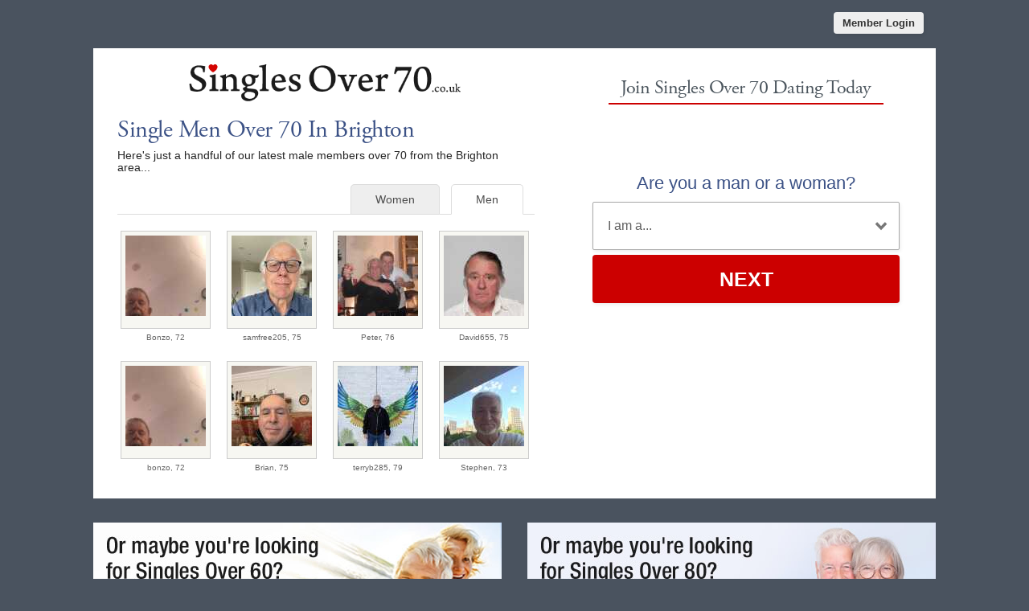

--- FILE ---
content_type: text/html; charset=UTF-8
request_url: https://www.singlesover70.co.uk/single-men-over-70-in-brighton.html
body_size: 3091
content:
<meta http-equiv="content-type" content="text/html; charset=UTF-8" />
<!DOCTYPE html PUBLIC "-//W3C//DTD XHTML 1.0 Transitional//EN" "http://www.w3.org/TR/xhtml1/DTD/xhtml1-transitional.dtd">
<html xmlns="http://www.w3.org/1999/xhtml"  xml:lang="en-gb" lang="en-gb">
<head>
<meta name="viewport" content="width=device-width, initial-scale=1, user-scalable=0">
<meta http-equiv="X-UA-Compatible" content="IE=Edge">
<title>Single Men Over 70 In Brighton - Senior Dating Brighton</title>
<meta name="description" content="Meet single men over 70 in Brighton with Singles Over 70. Brighton Over 70 Dating" />
<meta name="keywords" content="men over 70 Brighton, senior men Brighton, Brighton senior dating, Brighton singles" />
<!-- base href="https://www.singlesover70.co.uk" -->
<meta http-equiv="content-type" content="text/html; charset=UTF-8">
<meta name="robots" content="index, follow">
<meta name="generator" content="SinglesOver">
<link href="/favicon.ico" rel="shortcut icon" type="image/x-icon">
<link rel="stylesheet" href="/css/style.css" type="text/css" media="projection, screen">
<link rel="stylesheet" type="text/css" media="all" href="/css/men.css" />
<style type="text/css">
.wld_badge_item_region { display:none; }
</style>
<link rel="canonical" href="https://www.singlesover70.co.uk/single-men-over-70-in-brighton.html">
<script src="https://code.jquery.com/jquery-3.6.0.min.js"></script>
<script src="https://cdn.jsdelivr.net/npm/jquery-validation@1.17.0/dist/jquery.validate.min.js"></script>
<script type="text/javascript" src="/js/hpRegFormScriptSmall.js"></script>
</head>
<body class="subPage">
<div id="container">
  <header class="row"> <a href="https://secure.singlesover70.co.uk/login">
    <button type="submit" class="login">Member Login</button>
    </a> </header>
  <div id="wrap" style="visibility: visible; opacity: 1;">
    <section class="row clearfix">
    <div id="splash" class="moreMembers">
      <div id="splashLeft">
        <div class="logo"><a href="/"><img src="/images/singles-over-70-dating-logo.png" alt="Singles Over 70 Dating" /></a></div>
                        <h1>Single Men           Over 70 In Brighton</h1>
        <p>Here's just a handful of our latest male members
          over 70                    from the Brighton area...</p>
                        <span class="wld_container">
                                <ul class="tab-links tab-members">
          <li class="active"><a href="/single-men-over-70-in-brighton.html" title="Single men over 70 in Brighton">Men</a></li>
          <li ><a href="/single-women-over-70-in-brighton.html" title="Single women over 70 in Brighton">Women</a></li>
        </ul>
        <span class="men"><script type="text/javascript" src="https://s.hubpeople.ai/api/badge/js/siteid|20416_limit|24_amin|71_amax|81_region|65"></script></span>
        <p class="joinLink cb"><a href="#joinNow">Join for free</a> to see more single men in Brighton.</p>
                                
        
<script>
var desiredResults = (window.innerWidth < 769) ? "6" : "8";
</script>
<div id="memberFeed">
    <span style="color:#CCC">Loading members...</span>
    <script type="text/javascript">
    document.write('<scr'+'ipt type="text/javascript" src="/js/memberFeed.js?'
        + 'affiliateId=65316'
        + '&membertypes=male'
        + '&AgeMin=71'
        + '&AgeMax=81'
        + '&country=UK'
        + '&region='
        + '&city=Brighton'
        + '&results=' + desiredResults
        + '&imageSize=100'
        + '&platform=affinity'
        + '&MyBrandMembersOnly=False'
        + '&localType=1"></scr'+'ipt>');
    </script>
</div>
        
        
        
        </span></div><div id="splashRight"><a name="joinNow"></a>


<div class="form-main reg">
        	<div><h2>Join Singles Over 70 Dating Today</h2></div>
			<div class="signup">
  <div class="signup__form">
    <div class="wld-component wld-component--signup">
      <form id="myRegForm" class="wld-form" method="post" action="/hpRegSmall.php"><br />
      <input type="hidden" name="utm_source" value=""/>
        <input name="lc" type="hidden" value="no"/>
        <input type="hidden" name="isMemberOwnPassword" value="1" />
        <div class="wld-form__fields">
          <div class="wld-fieldgroup wld-fieldgroup--active">
            <div class="wld-field">
              <div class="wld-field__caption">
                <label for="signup-gender">Are you a man or a woman?</label>
              </div>
              <div class="wld-field__input">
                <select class="wld-input wld-input--select" id="sexId" name="relationship" required="">
                  <option value="" disabled selected>I am a...</option>
                  <option value="mf">Man Seeking A Woman</option>
                  <option value="fm">Woman Seeking A Man</option>
                  <option value="mm">Man Seeking A Man</option>
                  <option value="ff">Woman Seeking A Woman</option>
                </select>
              </div>
            </div>
          </div>
        </div>
        <div class="wld-form__actions">
          <button type="button" class="wld-button next">Next</button>

        </div>
      </form>
    </div>
  </div>
</div>
		</div>


      </div>
    </div>
  </div>
  <div class="alternative"><a href="https://www.singlesover60.co.uk"><img class="left lazy" src="/images/loading.gif" data-src="/images/banners/singles-over-60-dating-alt.jpg" alt="Singles Over 60" /><noscript><img class="left" src="/images/banners/singles-over-60-dating-alt.jpg" alt="Singles Over 60" /></noscript></a><a href="https://www.singlesover80.co.uk"><img class="right lazy" src="/images/loading.gif" data-src="/images/banners/singles-over-80-dating-alt.jpg" alt="Singles Over 80" /><noscript><img class="right" src="/images/banners/singles-over-80-dating-alt.jpg" alt="Singles Over 80" /></noscript></a><div style="clear:both"></div></div></div>
</section>
<footer class="footer row noBorder">
  <div id="footerInner">
    <div class="logo"><a href="/"><img src="/images/footer-logo-white-70-uk.png" alt="Singles Over 70" /></a>
      <p  class="copy"><a href="https://secure.singlesover70.co.uk/account/terms">Terms of Service</a><br />
        <a href="https://secure.singlesover70.co.uk/account/privacy">Privacy Policy</a><br />
        <a href="https://secure.singlesover70.co.uk/account/cookie">Cookie Policy</a><br />
        Copyright &copy; 2026</p>
    </div>
    <div class="footerLinks menu1">
      <h3>Quick Links</h3>
      <ul>
        <li><a href="/signup.html">Join For Free</a></li>
        <li><a href="/find-single-dating-men-women-over-seventy.html">Search</a></li>
        <li><a href="https://secure.singlesover70.co.uk/login">Login</a></li>
                <li><a href="/single-women-over-70-in-brighton.html">View Single Women</a></li>
        <li><a href="/single-men-over-70-in-brighton.html">View Single Men</a></li>
                <li><a href="/black-dating/">Black Dating</a></li>
      </ul>
    </div>
    <div class="footerLinks menu2">
      <h3>More Info</h3>
      <ul>
        <li><a href="/onlione-dating-scammers.html">Scam Advice</a></li>
        <li><a href="/dating_help_and_advice.html">Help</a></li>
        <li><a href="https://www.facebook.com/Singles-Over-70-UK-111509320278261/?modal=admin_todo_tour" target="_blank">Facebook</a></li>        <li><a href="https://secure.singlesover70.co.uk/account/support">Contact Us</a></li>
        <li><a href="/news">Blog</a></li>
      </ul>
    </div>
    <div class="footerLinks international">
      <h3>Around The World</h3>
      <ul>
        <li class="au"><a href="https://au.singlesover70.com">Australia</a></li>
        <li class="ca"><a href="https://ca.singlesover70.com">Canada</a></li>
        <!-- <li class="de"><a href="https://de.singlesover70.com">Germany</a></li> -->
        <li class="ie"><a href="https://ie.singlesover70.com">Ireland</a></li>
        <li class="nz"><a href="https://nz.singlesover70.com">New Zealand</a></li>
        <li class="us"><a href="https://us.singlesover70.com">United States</a></li>
        <li class="uk"><a href="https://www.singlesover70.co.uk">United Kingdom</a></li>
        <li class="za"><a href="http://www.singlesover70.co.za">South Africa</a></li>
      </ul>
    </div>
  </div>
  <div style="clear:both;"></div>
</footer>
<!-- Global site tag (gtag.js) - Google Analytics -->
<script async src="https://www.googletagmanager.com/gtag/js?id=UA-24947239-1"></script>
<script>
  window.dataLayer = window.dataLayer || [];
  function gtag(){dataLayer.push(arguments);}
  gtag('js', new Date());

  gtag('config', 'UA-24947239-1');
</script>

</div>
</div>
<a href="#0" class="cd-top">Top</a>

<script>
$(function() { $("img.lazy").unveil(50); });
</script>
<script src="https://use.typekit.net/xmz2lih.js"></script>
<script>try{Typekit.load({ async: true });}catch(e){}</script>
<script src="/js/main.js"></script>
<script src="/js/memberFeed.js"></script>
<script defer src="https://static.cloudflareinsights.com/beacon.min.js/vcd15cbe7772f49c399c6a5babf22c1241717689176015" integrity="sha512-ZpsOmlRQV6y907TI0dKBHq9Md29nnaEIPlkf84rnaERnq6zvWvPUqr2ft8M1aS28oN72PdrCzSjY4U6VaAw1EQ==" data-cf-beacon='{"version":"2024.11.0","token":"2a67ce9395f240f982d845c0100b7aaa","r":1,"server_timing":{"name":{"cfCacheStatus":true,"cfEdge":true,"cfExtPri":true,"cfL4":true,"cfOrigin":true,"cfSpeedBrain":true},"location_startswith":null}}' crossorigin="anonymous"></script>
</body>
</html>